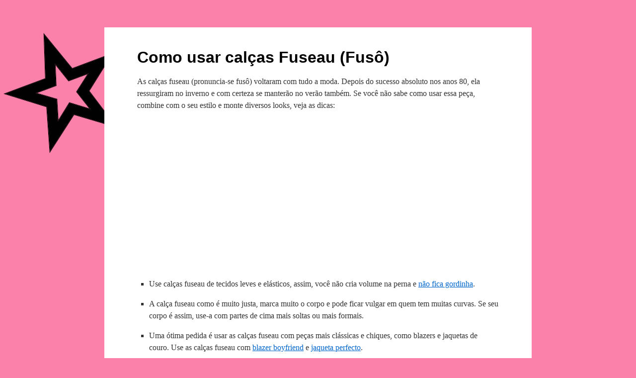

--- FILE ---
content_type: text/html
request_url: https://www.mulherzice.com.br/como-usar-calcas-fuseau-fuso.html
body_size: 7939
content:
<!DOCTYPE html>
<html lang="pt-BR">
<head>
<meta charset="UTF-8" />
<meta name=viewport content="width=device-width, initial-scale=1">
<title>Como usar calças Fuseau (Fusô) &#8211; Mulherzice</title>
<link rel="profile" href="https://gmpg.org/xfn/11" />
<link rel="stylesheet" type="text/css" media="all" href="https://www.mulherzice.com.br/wp-content/themes/mulherzice-theme/style.css" />
<link rel="pingback" href="https://www.mulherzice.com.br/xmlrpc.php" />
<link rel='dns-prefetch' href='//s.w.org' />
<link rel="alternate" type="application/rss+xml" title="Feed para Mulherzice &raquo;" href="https://www.mulherzice.com.br/feed" />
<link rel="alternate" type="application/rss+xml" title="Feed de comentários para Mulherzice &raquo;" href="https://www.mulherzice.com.br/comments/feed" />
		<script type="text/javascript">
			window._wpemojiSettings = {"baseUrl":"https:\/\/s.w.org\/images\/core\/emoji\/12.0.0-1\/72x72\/","ext":".png","svgUrl":"https:\/\/s.w.org\/images\/core\/emoji\/12.0.0-1\/svg\/","svgExt":".svg","source":{"concatemoji":"https:\/\/www.mulherzice.com.br\/wp-includes\/js\/wp-emoji-release.min.js?ver=5.3.9"}};
			!function(e,a,t){var n,r,o,i=a.createElement("canvas"),p=i.getContext&&i.getContext("2d");function s(e,t){var a=String.fromCharCode;p.clearRect(0,0,i.width,i.height),p.fillText(a.apply(this,e),0,0);e=i.toDataURL();return p.clearRect(0,0,i.width,i.height),p.fillText(a.apply(this,t),0,0),e===i.toDataURL()}function c(e){var t=a.createElement("script");t.src=e,t.defer=t.type="text/javascript",a.getElementsByTagName("head")[0].appendChild(t)}for(o=Array("flag","emoji"),t.supports={everything:!0,everythingExceptFlag:!0},r=0;r<o.length;r++)t.supports[o[r]]=function(e){if(!p||!p.fillText)return!1;switch(p.textBaseline="top",p.font="600 32px Arial",e){case"flag":return s([127987,65039,8205,9895,65039],[127987,65039,8203,9895,65039])?!1:!s([55356,56826,55356,56819],[55356,56826,8203,55356,56819])&&!s([55356,57332,56128,56423,56128,56418,56128,56421,56128,56430,56128,56423,56128,56447],[55356,57332,8203,56128,56423,8203,56128,56418,8203,56128,56421,8203,56128,56430,8203,56128,56423,8203,56128,56447]);case"emoji":return!s([55357,56424,55356,57342,8205,55358,56605,8205,55357,56424,55356,57340],[55357,56424,55356,57342,8203,55358,56605,8203,55357,56424,55356,57340])}return!1}(o[r]),t.supports.everything=t.supports.everything&&t.supports[o[r]],"flag"!==o[r]&&(t.supports.everythingExceptFlag=t.supports.everythingExceptFlag&&t.supports[o[r]]);t.supports.everythingExceptFlag=t.supports.everythingExceptFlag&&!t.supports.flag,t.DOMReady=!1,t.readyCallback=function(){t.DOMReady=!0},t.supports.everything||(n=function(){t.readyCallback()},a.addEventListener?(a.addEventListener("DOMContentLoaded",n,!1),e.addEventListener("load",n,!1)):(e.attachEvent("onload",n),a.attachEvent("onreadystatechange",function(){"complete"===a.readyState&&t.readyCallback()})),(n=t.source||{}).concatemoji?c(n.concatemoji):n.wpemoji&&n.twemoji&&(c(n.twemoji),c(n.wpemoji)))}(window,document,window._wpemojiSettings);
		</script>
		<style type="text/css">
img.wp-smiley,
img.emoji {
	display: inline !important;
	border: none !important;
	box-shadow: none !important;
	height: 1em !important;
	width: 1em !important;
	margin: 0 .07em !important;
	vertical-align: -0.1em !important;
	background: none !important;
	padding: 0 !important;
}
</style>
	<link rel='stylesheet' id='jetpack_related-posts-css'  href='https://c0.wp.com/p/jetpack/8.3.1/modules/related-posts/related-posts.css' type='text/css' media='all' />
<link rel='stylesheet' id='wp-block-library-css'  href='https://c0.wp.com/c/5.3.9/wp-includes/css/dist/block-library/style.min.css' type='text/css' media='all' />
<style id='wp-block-library-inline-css' type='text/css'>
.has-text-align-justify{text-align:justify;}
</style>
<script type='text/javascript' src='https://c0.wp.com/c/5.3.9/wp-includes/js/jquery/jquery.js'></script>
<script type='text/javascript' src='https://c0.wp.com/c/5.3.9/wp-includes/js/jquery/jquery-migrate.min.js'></script>
<script type='text/javascript'>
/* <![CDATA[ */
var related_posts_js_options = {"post_heading":"h4"};
/* ]]> */
</script>
<script type='text/javascript' src='https://c0.wp.com/p/jetpack/8.3.1/_inc/build/related-posts/related-posts.min.js'></script>
<link rel='https://api.w.org/' href='https://www.mulherzice.com.br/wp-json/' />
<link rel="canonical" href="https://www.mulherzice.com.br/como-usar-calcas-fuseau-fuso.html" />
<link rel="alternate" type="application/json+oembed" href="https://www.mulherzice.com.br/wp-json/oembed/1.0/embed?url=https%3A%2F%2Fwww.mulherzice.com.br%2Fcomo-usar-calcas-fuseau-fuso.html" />
<link rel="alternate" type="text/xml+oembed" href="https://www.mulherzice.com.br/wp-json/oembed/1.0/embed?url=https%3A%2F%2Fwww.mulherzice.com.br%2Fcomo-usar-calcas-fuseau-fuso.html&#038;format=xml" />

<link rel='dns-prefetch' href='//c0.wp.com'/>
<link rel='dns-prefetch' href='//i0.wp.com'/>
<link rel='dns-prefetch' href='//i1.wp.com'/>
<link rel='dns-prefetch' href='//i2.wp.com'/>
<link rel="shortcut icon" href="/favicon.gif" />
<meta name="author" content="Mog" />
<script async src="//pagead2.googlesyndication.com/pagead/js/adsbygoogle.js"></script>
<script>
  (adsbygoogle = window.adsbygoogle || []).push({
    google_ad_client: "ca-pub-0009608813278754",
    enable_page_level_ads: true
  });
</script>
</head>

<body class="post-template-default single single-post postid-327 single-format-standard">

<!-- Google Analytics -->
<script>
(function(i,s,o,g,r,a,m){i['GoogleAnalyticsObject']=r;i[r]=i[r]||function(){
    (i[r].q=i[r].q||[]).push(arguments)},i[r].l=1*new Date();a=s.createElement(o),
    m=s.getElementsByTagName(o)[0];a.async=1;a.src=g;m.parentNode.insertBefore(a,m)
})(window,document,'script','//www.google-analytics.com/analytics.js','ga');
ga('create','UA-280222-17','auto');
ga('send','pageview');
</script>

<div id="wrapper" class="hfeed">
    <div id="main">


		<div id="container">
			<div id="content" role="main">

			

                <div id="post-327" class="post-327 post type-post status-publish format-standard hentry category-sem-categoria tag-calca tag-roupa">
                    <h1 class="entry-title">Como usar calças Fuseau (Fusô)</h1>


                    <div class="entry-content">
                        
                        <p>As calças fuseau (pronuncia-se fusô) voltaram com tudo a moda. Depois do sucesso absoluto nos anos 80, ela ressurgiram no inverno e com certeza se manterão no verão também. Se você não sabe como usar essa peça, combine com o seu estilo e monte diversos looks, veja as dicas:</p><div class="ad-box-336"><script async    src="//pagead2.googlesyndication.com/pagead/js/adsbygoogle.js"></script>    <!-- Mulherzice Box 336x280 -->    <ins class="adsbygoogle"    style="display:inline-block;width:336px;height:280px"    data-ad-client="ca-pub-0009608813278754"    data-ad-slot="3254064761"></ins>    <script>    (adsbygoogle = window.adsbygoogle || []).push({});</script></div>
<ul>
<li>Use calças fuseau de tecidos leves e elásticos, assim, você não cria volume na perna e <a href="http://www.mulherzice.com.br/dicas-e-truques-para-parecer-mais-magra.html">não fica gordinha</a>.
</li>
<li>A calça fuseau como é muito justa, marca muito o corpo e pode ficar vulgar em quem tem muitas curvas. Se seu corpo é assim, use-a com partes de cima mais soltas ou mais formais.
</li>
<li>Uma ótima pedida é usar as calças fuseau com peças mais clássicas e chiques, como blazers e jaquetas de couro. Use as calças fuseau com <a href="http://www.mulherzice.com.br/dicas-para-usar-o-blazer-boyfriend.html">blazer boyfriend</a> e <a href="http://www.mulherzice.com.br/jaqueta-perfecto-como-usar.html">jaqueta perfecto</a>.
</li>
<li>Uma alternativa linda e elegante para o frio é usar a calça fuseau com casacões, como sobretudos e <a href="http://www.mulherzice.com.br/como-usar-trench-coat.html">trench coats</a> de lã. O look fica super quentinho e fashion. Nos pés, use botas de salto bem poderosas, como <a href="http://www.mulherzice.com.br/dicas-para-usar-ankle-boots.html">ankle boots</a> e <a href="http://www.mulherzice.com.br/open-boots-dicas-para-usar-estas-botas-tendencia-do-inverno-e-verao.html">open boots</a> de cano bem baixo.
</li>
<li>Você pode usar as calças fuseau com vestidos e blusas mais compridas, criando um look bem despojado e feminino. Nos pés, use <a href="http://www.mulherzice.com.br/sapatilha-como-usar.html">sapatilhas</a> se desejar mais conforto!
</li>
<li>Uma boa alternativa para as calças fuseau, são meias calça fuseau. Elas são lindas e perfeitas para serem usadas com shorts, vestidos e saias.
</li>
<li>Lembre-se que os sapatos mais indicados para usar com as calças fuseau devem ter o cano bem baixo e não devem ter muitas tiras e detalhes, pois é preciso que a tira da calça fuseau que fica embaixo do pé apareça!</li>
</ul>
<div class="ad-box-336"><script async    src="//pagead2.googlesyndication.com/pagead/js/adsbygoogle.js"></script>    <!-- Mulherzice Box 336x280 -->    <ins class="adsbygoogle"    style="display:inline-block;width:336px;height:280px"    data-ad-client="ca-pub-0009608813278754"    data-ad-slot="3254064761"></ins>    <script>    (adsbygoogle = window.adsbygoogle || []).push({});</script></div>
<p class="zzcopyright">© Escrito e publicado por Mog em 05/07/2010. Você pode usar o texto deste artigo, desde que faça um link para o original em: <a href="https://www.mulherzice.com.br/como-usar-calcas-fuseau-fuso.html" rel="bookmark">https://www.mulherzice.com.br/como-usar-calcas-fuseau-fuso.html</a></p>
<div class="aa-share"><iframe src="//www.facebook.com/plugins/like.php?href=https%3A%2F%2Fwww.mulherzice.com.br%2Fcomo-usar-calcas-fuseau-fuso.html&amp;width&amp;layout=button_count&amp;action=like&amp;show_faces=false&amp;share=true&amp;height=21" scrolling="no" frameborder="0" style="border:none; overflow:hidden; height:21px;" allowTransparency="true"></iframe></div>
<div id='jp-relatedposts' class='jp-relatedposts' >
	<h3 class="jp-relatedposts-headline"><em>Relacionado</em></h3>
</div></p>                    </div><!-- .entry-content -->

                    <div class="entry-meta"> </div>


                    <div id="entry-author-info">
                        <div id="author-avatar">
                                                        <img alt="" src="https://www.mulherzice.com.br/wp-content/uploads/mog.png" class="avatar avatar-60 photo" height="60" width="60">
                        </div><!-- #author-avatar -->
                        <div id="author-description">
                            <h2>Sobre a Mog</h2>
                            Este blog é feito para as mulheres modernas e que adoram novidades, e que buscam dicas para levantar sua autoestima e valorizar sua própria beleza natural. Encontre aqui muitas dicas de beleza, de moda, de saúde e de cuidados com a casa.                            <!-- #author-link REMOVED -->
                        </div><!-- #author-description -->
                    </div><!-- #entry-author-info -->

<a id="oncinha" title="Loja Coisas de Oncinha" href="https://www.coisasdeoncinha.com.br"><img src="https://www.mulherzice.com.br/img/oncinha-fg.png" border="0" alt=""></a>

<p class="zztags">Tags: <a href="https://www.mulherzice.com.br/tag/calca" rel="tag">calça</a>, <a href="https://www.mulherzice.com.br/tag/roupa" rel="tag">roupa</a></p>


                </div><!-- #post-## -->

                
			<div id="comments">


			<h3 id="comments-title">Uma resposta a <em>Como usar calças Fuseau (Fusô)</em></h3>


			<ol class="commentlist">
				<li class="comment even thread-even depth-1" id="li-comment-1413">
<div id="comment-1413">
<div class="comment-author vcard"><cite class="fn">Pâmela</cite> <span class="says">disse:</span></div>
<div class="comment-meta commentmetadata"><a href="https://www.mulherzice.com.br/como-usar-calcas-fuseau-fuso.html#comment-1413">17/03/2012 às 18:56</a></div>
<div class="comment-body"><p>Adoreeei a dica :) Irei usa-la assim !!!</p>
</div>
<div class="reply"><a rel='nofollow' class='comment-reply-link' href='https://www.mulherzice.com.br/como-usar-calcas-fuseau-fuso.html?replytocom=1413#respond' data-commentid="1413" data-postid="327" data-belowelement="comment-1413" data-respondelement="respond" aria-label='Responder para Pâmela'>Responder</a></div>
</div>
</li><!-- #comment-## -->
			</ol>



	<div id="respond" class="comment-respond">
		<h3 id="reply-title" class="comment-reply-title">Deixe uma resposta <small><a rel="nofollow" id="cancel-comment-reply-link" href="/como-usar-calcas-fuseau-fuso.html#respond" style="display:none;">Cancelar resposta</a></small></h3><form action="https://www.mulherzice.com.br/wp-comments-post.php" method="post" id="commentform" class="comment-form"><p class="comment-notes"><span id="email-notes">O seu endereço de e-mail não será publicado.</span> Campos obrigatórios são marcados com <span class="required">*</span></p><p class="comment-form-comment"><label for="comment">Comentário</label> <textarea id="comment" name="comment" cols="45" rows="8" maxlength="65525" required="required"></textarea></p><p class="comment-form-author"><label for="author">Nome <span class="required">*</span></label> <input id="author" name="author" type="text" value="" size="30" maxlength="245" required='required' /></p>
<p class="comment-form-email"><label for="email">E-mail <span class="required">*</span></label> <input id="email" name="email" type="text" value="" size="30" maxlength="100" aria-describedby="email-notes" required='required' /></p>

<p class="comment-form-cookies-consent"><input id="wp-comment-cookies-consent" name="wp-comment-cookies-consent" type="checkbox" value="yes" /> <label for="wp-comment-cookies-consent">Salvar meus dados neste navegador para a próxima vez que eu comentar.</label></p>
<p class="comment-subscription-form"><input type="checkbox" name="subscribe_comments" id="subscribe_comments" value="subscribe" style="width: auto; -moz-appearance: checkbox; -webkit-appearance: checkbox;" /> <label class="subscribe-label" id="subscribe-label" for="subscribe_comments">Notifique-me sobre novos comentários por e-mail.</label></p><p class="comment-subscription-form"><input type="checkbox" name="subscribe_blog" id="subscribe_blog" value="subscribe" style="width: auto; -moz-appearance: checkbox; -webkit-appearance: checkbox;" /> <label class="subscribe-label" id="subscribe-blog-label" for="subscribe_blog">Notifique-me sobre novas publicações por e-mail.</label></p><p class="form-submit"><input name="submit" type="submit" id="submit" class="submit" value="Publicar comentário" /> <input type='hidden' name='comment_post_ID' value='327' id='comment_post_ID' />
<input type='hidden' name='comment_parent' id='comment_parent' value='0' />
</p><p style="display: none;"><input type="hidden" id="akismet_comment_nonce" name="akismet_comment_nonce" value="169ae6b0a7" /></p><p style="display: none;"><input type="hidden" id="ak_js" name="ak_js" value="198"/></p></form>	</div><!-- #respond -->
	<p class="akismet_comment_form_privacy_notice">Esse site utiliza o Akismet para reduzir spam. <a href="https://akismet.com/privacy/" target="_blank">Aprenda como seus dados de comentários são processados</a>.</p>
</div><!-- #comments -->


			</div><!-- #content -->
		</div><!-- #container -->


    </div><!-- #main -->

    <div id="footer" role="contentinfo">
        <div id="colophon">



			<div id="footer-widget-area" role="complementary">

				<div id="first" class="widget-area">
					<ul class="xoxo">
						<li id="tag_cloud-2" class="widget-container widget_tag_cloud"><h3 class="widget-title">Assuntos</h3><div class="tagcloud"><a href="https://www.mulherzice.com.br/tag/acessorios" class="tag-cloud-link tag-link-39 tag-link-position-1" style="font-size: 17.578947368421pt;" aria-label="acessórios (42 itens)">acessórios</a>
<a href="https://www.mulherzice.com.br/tag/alimentacao" class="tag-cloud-link tag-link-31 tag-link-position-2" style="font-size: 13.035087719298pt;" aria-label="alimentação (17 itens)">alimentação</a>
<a href="https://www.mulherzice.com.br/tag/barriga" class="tag-cloud-link tag-link-9 tag-link-position-3" style="font-size: 13.280701754386pt;" aria-label="barriga (18 itens)">barriga</a>
<a href="https://www.mulherzice.com.br/tag/beleza" class="tag-cloud-link tag-link-234 tag-link-position-4" style="font-size: 10.824561403509pt;" aria-label="beleza (11 itens)">beleza</a>
<a href="https://www.mulherzice.com.br/tag/bolsa" class="tag-cloud-link tag-link-40 tag-link-position-5" style="font-size: 11.684210526316pt;" aria-label="bolsa (13 itens)">bolsa</a>
<a href="https://www.mulherzice.com.br/tag/bota" class="tag-cloud-link tag-link-41 tag-link-position-6" style="font-size: 15.122807017544pt;" aria-label="bota (26 itens)">bota</a>
<a href="https://www.mulherzice.com.br/tag/cabelo" class="tag-cloud-link tag-link-54 tag-link-position-7" style="font-size: 17.210526315789pt;" aria-label="cabelo (39 itens)">cabelo</a>
<a href="https://www.mulherzice.com.br/tag/calca" class="tag-cloud-link tag-link-64 tag-link-position-8" style="font-size: 14.508771929825pt;" aria-label="calça (23 itens)">calça</a>
<a href="https://www.mulherzice.com.br/tag/calcado" class="tag-cloud-link tag-link-25 tag-link-position-9" style="font-size: 18.684210526316pt;" aria-label="calçado (51 itens)">calçado</a>
<a href="https://www.mulherzice.com.br/tag/casa" class="tag-cloud-link tag-link-249 tag-link-position-10" style="font-size: 8.6140350877193pt;" aria-label="casa (7 itens)">casa</a>
<a href="https://www.mulherzice.com.br/tag/casamento" class="tag-cloud-link tag-link-99 tag-link-position-11" style="font-size: 9.8421052631579pt;" aria-label="casamento (9 itens)">casamento</a>
<a href="https://www.mulherzice.com.br/tag/caseiro" class="tag-cloud-link tag-link-59 tag-link-position-12" style="font-size: 12.298245614035pt;" aria-label="caseiro (15 itens)">caseiro</a>
<a href="https://www.mulherzice.com.br/tag/cores" class="tag-cloud-link tag-link-57 tag-link-position-13" style="font-size: 12.052631578947pt;" aria-label="cores (14 itens)">cores</a>
<a href="https://www.mulherzice.com.br/tag/couro" class="tag-cloud-link tag-link-235 tag-link-position-14" style="font-size: 9.8421052631579pt;" aria-label="couro (9 itens)">couro</a>
<a href="https://www.mulherzice.com.br/tag/depilacao" class="tag-cloud-link tag-link-83 tag-link-position-15" style="font-size: 8pt;" aria-label="depilação (6 itens)">depilação</a>
<a href="https://www.mulherzice.com.br/tag/dicas" class="tag-cloud-link tag-link-250 tag-link-position-16" style="font-size: 10.333333333333pt;" aria-label="dicas (10 itens)">dicas</a>
<a href="https://www.mulherzice.com.br/tag/dieta" class="tag-cloud-link tag-link-11 tag-link-position-17" style="font-size: 10.333333333333pt;" aria-label="dieta (10 itens)">dieta</a>
<a href="https://www.mulherzice.com.br/tag/emagrecer" class="tag-cloud-link tag-link-8 tag-link-position-18" style="font-size: 15.491228070175pt;" aria-label="emagrecer (28 itens)">emagrecer</a>
<a href="https://www.mulherzice.com.br/tag/esmalte" class="tag-cloud-link tag-link-161 tag-link-position-19" style="font-size: 10.824561403509pt;" aria-label="esmalte (11 itens)">esmalte</a>
<a href="https://www.mulherzice.com.br/tag/festa" class="tag-cloud-link tag-link-98 tag-link-position-20" style="font-size: 11.684210526316pt;" aria-label="festa (13 itens)">festa</a>
<a href="https://www.mulherzice.com.br/tag/formatura" class="tag-cloud-link tag-link-100 tag-link-position-21" style="font-size: 8pt;" aria-label="formatura (6 itens)">formatura</a>
<a href="https://www.mulherzice.com.br/tag/inverno" class="tag-cloud-link tag-link-49 tag-link-position-22" style="font-size: 17.578947368421pt;" aria-label="inverno (42 itens)">inverno</a>
<a href="https://www.mulherzice.com.br/tag/jaqueta" class="tag-cloud-link tag-link-94 tag-link-position-23" style="font-size: 9.2280701754386pt;" aria-label="jaqueta (8 itens)">jaqueta</a>
<a href="https://www.mulherzice.com.br/tag/jeans" class="tag-cloud-link tag-link-66 tag-link-position-24" style="font-size: 9.2280701754386pt;" aria-label="jeans (8 itens)">jeans</a>
<a href="https://www.mulherzice.com.br/tag/limpeza" class="tag-cloud-link tag-link-26 tag-link-position-25" style="font-size: 14.508771929825pt;" aria-label="limpeza (23 itens)">limpeza</a>
<a href="https://www.mulherzice.com.br/tag/manchas" class="tag-cloud-link tag-link-181 tag-link-position-26" style="font-size: 12.052631578947pt;" aria-label="manchas (14 itens)">manchas</a>
<a href="https://www.mulherzice.com.br/tag/maquiagem" class="tag-cloud-link tag-link-102 tag-link-position-27" style="font-size: 11.684210526316pt;" aria-label="maquiagem (13 itens)">maquiagem</a>
<a href="https://www.mulherzice.com.br/tag/meia" class="tag-cloud-link tag-link-104 tag-link-position-28" style="font-size: 9.2280701754386pt;" aria-label="meia (8 itens)">meia</a>
<a href="https://www.mulherzice.com.br/tag/moda" class="tag-cloud-link tag-link-43 tag-link-position-29" style="font-size: 22pt;" aria-label="moda (96 itens)">moda</a>
<a href="https://www.mulherzice.com.br/tag/moda-inverno-2011" class="tag-cloud-link tag-link-183 tag-link-position-30" style="font-size: 14.263157894737pt;" aria-label="Moda Inverno 2011 (22 itens)">Moda Inverno 2011</a>
<a href="https://www.mulherzice.com.br/tag/moda-verao-2011" class="tag-cloud-link tag-link-119 tag-link-position-31" style="font-size: 13.280701754386pt;" aria-label="Moda Verão 2011 (18 itens)">Moda Verão 2011</a>
<a href="https://www.mulherzice.com.br/tag/moda-verao-2012" class="tag-cloud-link tag-link-216 tag-link-position-32" style="font-size: 12.052631578947pt;" aria-label="Moda Verão 2012 (14 itens)">Moda Verão 2012</a>
<a href="https://www.mulherzice.com.br/tag/pele" class="tag-cloud-link tag-link-124 tag-link-position-33" style="font-size: 10.333333333333pt;" aria-label="pele (10 itens)">pele</a>
<a href="https://www.mulherzice.com.br/tag/praia" class="tag-cloud-link tag-link-52 tag-link-position-34" style="font-size: 8.6140350877193pt;" aria-label="praia (7 itens)">praia</a>
<a href="https://www.mulherzice.com.br/tag/pelos" class="tag-cloud-link tag-link-82 tag-link-position-35" style="font-size: 8.6140350877193pt;" aria-label="pêlos (7 itens)">pêlos</a>
<a href="https://www.mulherzice.com.br/tag/receita" class="tag-cloud-link tag-link-84 tag-link-position-36" style="font-size: 10.333333333333pt;" aria-label="receita (10 itens)">receita</a>
<a href="https://www.mulherzice.com.br/tag/rosto" class="tag-cloud-link tag-link-29 tag-link-position-37" style="font-size: 11.684210526316pt;" aria-label="rosto (13 itens)">rosto</a>
<a href="https://www.mulherzice.com.br/tag/roupa" class="tag-cloud-link tag-link-35 tag-link-position-38" style="font-size: 21.877192982456pt;" aria-label="roupa (94 itens)">roupa</a>
<a href="https://www.mulherzice.com.br/tag/saia" class="tag-cloud-link tag-link-130 tag-link-position-39" style="font-size: 13.280701754386pt;" aria-label="saia (18 itens)">saia</a>
<a href="https://www.mulherzice.com.br/tag/sandalia" class="tag-cloud-link tag-link-5 tag-link-position-40" style="font-size: 8pt;" aria-label="sandália (6 itens)">sandália</a>
<a href="https://www.mulherzice.com.br/tag/sapato" class="tag-cloud-link tag-link-132 tag-link-position-41" style="font-size: 13.035087719298pt;" aria-label="sapato (17 itens)">sapato</a>
<a href="https://www.mulherzice.com.br/tag/saude" class="tag-cloud-link tag-link-30 tag-link-position-42" style="font-size: 14.754385964912pt;" aria-label="saúde (24 itens)">saúde</a>
<a href="https://www.mulherzice.com.br/tag/unhas" class="tag-cloud-link tag-link-140 tag-link-position-43" style="font-size: 12.298245614035pt;" aria-label="unhas (15 itens)">unhas</a>
<a href="https://www.mulherzice.com.br/tag/verao" class="tag-cloud-link tag-link-6 tag-link-position-44" style="font-size: 17.824561403509pt;" aria-label="verão (44 itens)">verão</a>
<a href="https://www.mulherzice.com.br/tag/vestido" class="tag-cloud-link tag-link-144 tag-link-position-45" style="font-size: 12.052631578947pt;" aria-label="vestido (14 itens)">vestido</a></div>
</li>					</ul>
				</div><!-- #first .widget-area -->




			</div><!-- #footer-widget-area -->
        </div><!-- #colophon -->
    </div><!-- #footer -->

</div><!-- #wrapper -->

<script type='text/javascript' src='https://c0.wp.com/p/jetpack/8.3.1/_inc/build/photon/photon.min.js'></script>
<script type='text/javascript' src='https://c0.wp.com/c/5.3.9/wp-includes/js/wp-embed.min.js'></script>
<script async="async" type='text/javascript' src='https://www.mulherzice.com.br/wp-content/plugins/akismet/_inc/form.js?ver=4.1.3'></script>
<script>window.addComment=function(u){var v,y,p,f=u.document,I={commentReplyClass:"comment-reply-link",cancelReplyId:"cancel-comment-reply-link",commentFormId:"commentform",temporaryFormId:"wp-temp-form-div",parentIdFieldId:"comment_parent",postIdFieldId:"comment_post_ID"},e=u.MutationObserver||u.WebKitMutationObserver||u.MozMutationObserver,i="querySelector"in f&&"addEventListener"in u,n=!!f.documentElement.dataset;function t(){r(),e&&new e(d).observe(f.body,{childList:!0,subtree:!0})}function r(e){if(i&&(v=h(I.cancelReplyId),y=h(I.commentFormId),v)){v.addEventListener("touchstart",a),v.addEventListener("click",a);var t=function(e){if((e.metaKey||e.ctrlKey)&&13===e.keyCode)return y.removeEventListener("keydown",t),e.preventDefault(),y.submit.click(),!1};y&&y.addEventListener("keydown",t);for(var n,r=function(e){var t=I.commentReplyClass;e&&e.childNodes||(e=f);t=f.getElementsByClassName?e.getElementsByClassName(t):e.querySelectorAll("."+t);return t}(e),d=0,o=r.length;d<o;d++)(n=r[d]).addEventListener("touchstart",l),n.addEventListener("click",l)}}function a(e){var t=h(I.temporaryFormId);t&&p&&(h(I.parentIdFieldId).value="0",t.parentNode.replaceChild(p,t),this.style.display="none",e.preventDefault())}function l(e){var t=this,n=o(t,"belowelement"),r=o(t,"commentid"),d=o(t,"respondelement"),t=o(t,"postid");n&&r&&d&&t&&!1===u.addComment.moveForm(n,r,d,t)&&e.preventDefault()}function d(e){for(var t=e.length;t--;)if(e[t].addedNodes.length)return void r()}function o(e,t){return n?e.dataset[t]:e.getAttribute("data-"+t)}function h(e){return f.getElementById(e)}return i&&"loading"!==f.readyState?t():i&&u.addEventListener("DOMContentLoaded",t,!1),{init:r,moveForm:function(e,t,n,r){var d=h(e);p=h(n);var o,i,a,l,m=h(I.parentIdFieldId),c=h(I.postIdFieldId);if(d&&p&&m){l=p,e=I.temporaryFormId,(n=h(e))||((n=f.createElement("div")).id=e,n.style.display="none",l.parentNode.insertBefore(n,l)),r&&c&&(c.value=r),m.value=t,v.style.display="",d.parentNode.insertBefore(p,d.nextSibling),v.onclick=function(){return!1};try{for(var s=0;s<y.elements.length;s++)if(o=y.elements[s],i=!1,"getComputedStyle"in u?a=u.getComputedStyle(o):f.documentElement.currentStyle&&(a=o.currentStyle),(o.offsetWidth<=0&&o.offsetHeight<=0||"hidden"===a.visibility)&&(i=!0),"hidden"!==o.type&&!o.disabled&&!i){o.focus();break}}catch(e){}return!1}}}}(window);</script></body>
</html>

<!-- Dynamic page generated in 0.354 seconds. -->
<!-- Cached page generated by WP-Super-Cache on 2021-11-06 01:25:57 -->

<!-- Compression = gzip -->

--- FILE ---
content_type: text/html; charset=UTF-8
request_url: https://www.mulherzice.com.br/como-usar-calcas-fuseau-fuso.html?relatedposts=1
body_size: 3701
content:
<!DOCTYPE html>
<html lang="pt-BR">
<head>
<meta charset="UTF-8" />
<meta name=viewport content="width=device-width, initial-scale=1">
<title>Página não encontrada &#8211; Mulherzice</title>
<link rel="profile" href="https://gmpg.org/xfn/11" />
<link rel="stylesheet" type="text/css" media="all" href="https://www.mulherzice.com.br/wp-content/themes/mulherzice-theme/style.css" />
<link rel="pingback" href="https://www.mulherzice.com.br/xmlrpc.php" />
<link rel='dns-prefetch' href='//s.w.org' />
<link rel="alternate" type="application/rss+xml" title="Feed para Mulherzice &raquo;" href="https://www.mulherzice.com.br/feed" />
<link rel="alternate" type="application/rss+xml" title="Feed de comentários para Mulherzice &raquo;" href="https://www.mulherzice.com.br/comments/feed" />
		<script type="text/javascript">
			window._wpemojiSettings = {"baseUrl":"https:\/\/s.w.org\/images\/core\/emoji\/12.0.0-1\/72x72\/","ext":".png","svgUrl":"https:\/\/s.w.org\/images\/core\/emoji\/12.0.0-1\/svg\/","svgExt":".svg","source":{"concatemoji":"https:\/\/www.mulherzice.com.br\/wp-includes\/js\/wp-emoji-release.min.js?ver=5.3.20"}};
			!function(e,a,t){var n,r,o,i=a.createElement("canvas"),p=i.getContext&&i.getContext("2d");function s(e,t){var a=String.fromCharCode;p.clearRect(0,0,i.width,i.height),p.fillText(a.apply(this,e),0,0);e=i.toDataURL();return p.clearRect(0,0,i.width,i.height),p.fillText(a.apply(this,t),0,0),e===i.toDataURL()}function c(e){var t=a.createElement("script");t.src=e,t.defer=t.type="text/javascript",a.getElementsByTagName("head")[0].appendChild(t)}for(o=Array("flag","emoji"),t.supports={everything:!0,everythingExceptFlag:!0},r=0;r<o.length;r++)t.supports[o[r]]=function(e){if(!p||!p.fillText)return!1;switch(p.textBaseline="top",p.font="600 32px Arial",e){case"flag":return s([127987,65039,8205,9895,65039],[127987,65039,8203,9895,65039])?!1:!s([55356,56826,55356,56819],[55356,56826,8203,55356,56819])&&!s([55356,57332,56128,56423,56128,56418,56128,56421,56128,56430,56128,56423,56128,56447],[55356,57332,8203,56128,56423,8203,56128,56418,8203,56128,56421,8203,56128,56430,8203,56128,56423,8203,56128,56447]);case"emoji":return!s([55357,56424,55356,57342,8205,55358,56605,8205,55357,56424,55356,57340],[55357,56424,55356,57342,8203,55358,56605,8203,55357,56424,55356,57340])}return!1}(o[r]),t.supports.everything=t.supports.everything&&t.supports[o[r]],"flag"!==o[r]&&(t.supports.everythingExceptFlag=t.supports.everythingExceptFlag&&t.supports[o[r]]);t.supports.everythingExceptFlag=t.supports.everythingExceptFlag&&!t.supports.flag,t.DOMReady=!1,t.readyCallback=function(){t.DOMReady=!0},t.supports.everything||(n=function(){t.readyCallback()},a.addEventListener?(a.addEventListener("DOMContentLoaded",n,!1),e.addEventListener("load",n,!1)):(e.attachEvent("onload",n),a.attachEvent("onreadystatechange",function(){"complete"===a.readyState&&t.readyCallback()})),(n=t.source||{}).concatemoji?c(n.concatemoji):n.wpemoji&&n.twemoji&&(c(n.twemoji),c(n.wpemoji)))}(window,document,window._wpemojiSettings);
		</script>
		<style type="text/css">
img.wp-smiley,
img.emoji {
	display: inline !important;
	border: none !important;
	box-shadow: none !important;
	height: 1em !important;
	width: 1em !important;
	margin: 0 .07em !important;
	vertical-align: -0.1em !important;
	background: none !important;
	padding: 0 !important;
}
</style>
	<link rel='stylesheet' id='wp-block-library-css'  href='https://c0.wp.com/c/5.3.20/wp-includes/css/dist/block-library/style.min.css' type='text/css' media='all' />
<style id='wp-block-library-inline-css' type='text/css'>
.has-text-align-justify{text-align:justify;}
</style>
<link rel='https://api.w.org/' href='https://www.mulherzice.com.br/wp-json/' />

<link rel='dns-prefetch' href='//c0.wp.com'/>
<link rel='dns-prefetch' href='//i0.wp.com'/>
<link rel='dns-prefetch' href='//i1.wp.com'/>
<link rel='dns-prefetch' href='//i2.wp.com'/>
<link rel="shortcut icon" href="/favicon.gif" />
<meta name="author" content="Mog" />
<script async src="//pagead2.googlesyndication.com/pagead/js/adsbygoogle.js"></script>
<script>
  (adsbygoogle = window.adsbygoogle || []).push({
    google_ad_client: "ca-pub-0009608813278754",
    enable_page_level_ads: true
  });
</script>
</head>

<body class="error404">

<!-- Google Analytics -->
<script>
(function(i,s,o,g,r,a,m){i['GoogleAnalyticsObject']=r;i[r]=i[r]||function(){
    (i[r].q=i[r].q||[]).push(arguments)},i[r].l=1*new Date();a=s.createElement(o),
    m=s.getElementsByTagName(o)[0];a.async=1;a.src=g;m.parentNode.insertBefore(a,m)
})(window,document,'script','//www.google-analytics.com/analytics.js','ga');
ga('create','UA-280222-17','auto');
ga('send','pageview');
</script>

<div id="wrapper" class="hfeed">
    <div id="main">


	<div id="container">
		<div id="content" role="main">

			<div id="post-0" class="post error404 not-found">
				<h1 class="entry-title">Não encontrado</h1>
				<div class="entry-content">
					<p>A página solicitada não foi encontrada. Talvez a busca ajude.</p>
					<form role="search" method="get" id="searchform" class="searchform" action="https://www.mulherzice.com.br/">
				<div>
					<label class="screen-reader-text" for="s">Pesquisar por:</label>
					<input type="text" value="" name="s" id="s" />
					<input type="submit" id="searchsubmit" value="Pesquisar" />
				</div>
			</form>				</div><!-- .entry-content -->
			</div><!-- #post-0 -->

		</div><!-- #content -->
	</div><!-- #container -->
	<script type="text/javascript">
		// focus on search field after it has loaded
		document.getElementById('s') && document.getElementById('s').focus();
	</script>


    </div><!-- #main -->

    <div id="footer" role="contentinfo">
        <div id="colophon">



			<div id="footer-widget-area" role="complementary">

				<div id="first" class="widget-area">
					<ul class="xoxo">
						<li id="tag_cloud-2" class="widget-container widget_tag_cloud"><h3 class="widget-title">Assuntos</h3><div class="tagcloud"><a href="https://www.mulherzice.com.br/tag/acessorios" class="tag-cloud-link tag-link-39 tag-link-position-1" style="font-size: 17.578947368421pt;" aria-label="acessórios (42 itens)">acessórios</a>
<a href="https://www.mulherzice.com.br/tag/alimentacao" class="tag-cloud-link tag-link-31 tag-link-position-2" style="font-size: 13.035087719298pt;" aria-label="alimentação (17 itens)">alimentação</a>
<a href="https://www.mulherzice.com.br/tag/barriga" class="tag-cloud-link tag-link-9 tag-link-position-3" style="font-size: 13.280701754386pt;" aria-label="barriga (18 itens)">barriga</a>
<a href="https://www.mulherzice.com.br/tag/beleza" class="tag-cloud-link tag-link-234 tag-link-position-4" style="font-size: 10.824561403509pt;" aria-label="beleza (11 itens)">beleza</a>
<a href="https://www.mulherzice.com.br/tag/bolsa" class="tag-cloud-link tag-link-40 tag-link-position-5" style="font-size: 11.684210526316pt;" aria-label="bolsa (13 itens)">bolsa</a>
<a href="https://www.mulherzice.com.br/tag/bota" class="tag-cloud-link tag-link-41 tag-link-position-6" style="font-size: 15.122807017544pt;" aria-label="bota (26 itens)">bota</a>
<a href="https://www.mulherzice.com.br/tag/cabelo" class="tag-cloud-link tag-link-54 tag-link-position-7" style="font-size: 17.210526315789pt;" aria-label="cabelo (39 itens)">cabelo</a>
<a href="https://www.mulherzice.com.br/tag/calca" class="tag-cloud-link tag-link-64 tag-link-position-8" style="font-size: 14.508771929825pt;" aria-label="calça (23 itens)">calça</a>
<a href="https://www.mulherzice.com.br/tag/calcado" class="tag-cloud-link tag-link-25 tag-link-position-9" style="font-size: 18.684210526316pt;" aria-label="calçado (51 itens)">calçado</a>
<a href="https://www.mulherzice.com.br/tag/casa" class="tag-cloud-link tag-link-249 tag-link-position-10" style="font-size: 8.6140350877193pt;" aria-label="casa (7 itens)">casa</a>
<a href="https://www.mulherzice.com.br/tag/casamento" class="tag-cloud-link tag-link-99 tag-link-position-11" style="font-size: 9.8421052631579pt;" aria-label="casamento (9 itens)">casamento</a>
<a href="https://www.mulherzice.com.br/tag/caseiro" class="tag-cloud-link tag-link-59 tag-link-position-12" style="font-size: 12.298245614035pt;" aria-label="caseiro (15 itens)">caseiro</a>
<a href="https://www.mulherzice.com.br/tag/cores" class="tag-cloud-link tag-link-57 tag-link-position-13" style="font-size: 12.052631578947pt;" aria-label="cores (14 itens)">cores</a>
<a href="https://www.mulherzice.com.br/tag/couro" class="tag-cloud-link tag-link-235 tag-link-position-14" style="font-size: 9.8421052631579pt;" aria-label="couro (9 itens)">couro</a>
<a href="https://www.mulherzice.com.br/tag/depilacao" class="tag-cloud-link tag-link-83 tag-link-position-15" style="font-size: 8pt;" aria-label="depilação (6 itens)">depilação</a>
<a href="https://www.mulherzice.com.br/tag/dicas" class="tag-cloud-link tag-link-250 tag-link-position-16" style="font-size: 10.333333333333pt;" aria-label="dicas (10 itens)">dicas</a>
<a href="https://www.mulherzice.com.br/tag/dieta" class="tag-cloud-link tag-link-11 tag-link-position-17" style="font-size: 10.333333333333pt;" aria-label="dieta (10 itens)">dieta</a>
<a href="https://www.mulherzice.com.br/tag/emagrecer" class="tag-cloud-link tag-link-8 tag-link-position-18" style="font-size: 15.491228070175pt;" aria-label="emagrecer (28 itens)">emagrecer</a>
<a href="https://www.mulherzice.com.br/tag/esmalte" class="tag-cloud-link tag-link-161 tag-link-position-19" style="font-size: 10.824561403509pt;" aria-label="esmalte (11 itens)">esmalte</a>
<a href="https://www.mulherzice.com.br/tag/festa" class="tag-cloud-link tag-link-98 tag-link-position-20" style="font-size: 11.684210526316pt;" aria-label="festa (13 itens)">festa</a>
<a href="https://www.mulherzice.com.br/tag/formatura" class="tag-cloud-link tag-link-100 tag-link-position-21" style="font-size: 8pt;" aria-label="formatura (6 itens)">formatura</a>
<a href="https://www.mulherzice.com.br/tag/inverno" class="tag-cloud-link tag-link-49 tag-link-position-22" style="font-size: 17.578947368421pt;" aria-label="inverno (42 itens)">inverno</a>
<a href="https://www.mulherzice.com.br/tag/jaqueta" class="tag-cloud-link tag-link-94 tag-link-position-23" style="font-size: 9.2280701754386pt;" aria-label="jaqueta (8 itens)">jaqueta</a>
<a href="https://www.mulherzice.com.br/tag/jeans" class="tag-cloud-link tag-link-66 tag-link-position-24" style="font-size: 9.2280701754386pt;" aria-label="jeans (8 itens)">jeans</a>
<a href="https://www.mulherzice.com.br/tag/limpeza" class="tag-cloud-link tag-link-26 tag-link-position-25" style="font-size: 14.508771929825pt;" aria-label="limpeza (23 itens)">limpeza</a>
<a href="https://www.mulherzice.com.br/tag/manchas" class="tag-cloud-link tag-link-181 tag-link-position-26" style="font-size: 12.052631578947pt;" aria-label="manchas (14 itens)">manchas</a>
<a href="https://www.mulherzice.com.br/tag/maquiagem" class="tag-cloud-link tag-link-102 tag-link-position-27" style="font-size: 11.684210526316pt;" aria-label="maquiagem (13 itens)">maquiagem</a>
<a href="https://www.mulherzice.com.br/tag/meia" class="tag-cloud-link tag-link-104 tag-link-position-28" style="font-size: 9.2280701754386pt;" aria-label="meia (8 itens)">meia</a>
<a href="https://www.mulherzice.com.br/tag/moda" class="tag-cloud-link tag-link-43 tag-link-position-29" style="font-size: 22pt;" aria-label="moda (96 itens)">moda</a>
<a href="https://www.mulherzice.com.br/tag/moda-inverno-2011" class="tag-cloud-link tag-link-183 tag-link-position-30" style="font-size: 14.263157894737pt;" aria-label="Moda Inverno 2011 (22 itens)">Moda Inverno 2011</a>
<a href="https://www.mulherzice.com.br/tag/moda-verao-2011" class="tag-cloud-link tag-link-119 tag-link-position-31" style="font-size: 13.280701754386pt;" aria-label="Moda Verão 2011 (18 itens)">Moda Verão 2011</a>
<a href="https://www.mulherzice.com.br/tag/moda-verao-2012" class="tag-cloud-link tag-link-216 tag-link-position-32" style="font-size: 12.052631578947pt;" aria-label="Moda Verão 2012 (14 itens)">Moda Verão 2012</a>
<a href="https://www.mulherzice.com.br/tag/pele" class="tag-cloud-link tag-link-124 tag-link-position-33" style="font-size: 10.333333333333pt;" aria-label="pele (10 itens)">pele</a>
<a href="https://www.mulherzice.com.br/tag/praia" class="tag-cloud-link tag-link-52 tag-link-position-34" style="font-size: 8.6140350877193pt;" aria-label="praia (7 itens)">praia</a>
<a href="https://www.mulherzice.com.br/tag/pelos" class="tag-cloud-link tag-link-82 tag-link-position-35" style="font-size: 8.6140350877193pt;" aria-label="pêlos (7 itens)">pêlos</a>
<a href="https://www.mulherzice.com.br/tag/receita" class="tag-cloud-link tag-link-84 tag-link-position-36" style="font-size: 10.333333333333pt;" aria-label="receita (10 itens)">receita</a>
<a href="https://www.mulherzice.com.br/tag/rosto" class="tag-cloud-link tag-link-29 tag-link-position-37" style="font-size: 11.684210526316pt;" aria-label="rosto (13 itens)">rosto</a>
<a href="https://www.mulherzice.com.br/tag/roupa" class="tag-cloud-link tag-link-35 tag-link-position-38" style="font-size: 21.877192982456pt;" aria-label="roupa (94 itens)">roupa</a>
<a href="https://www.mulherzice.com.br/tag/saia" class="tag-cloud-link tag-link-130 tag-link-position-39" style="font-size: 13.280701754386pt;" aria-label="saia (18 itens)">saia</a>
<a href="https://www.mulherzice.com.br/tag/sandalia" class="tag-cloud-link tag-link-5 tag-link-position-40" style="font-size: 8pt;" aria-label="sandália (6 itens)">sandália</a>
<a href="https://www.mulherzice.com.br/tag/sapato" class="tag-cloud-link tag-link-132 tag-link-position-41" style="font-size: 13.035087719298pt;" aria-label="sapato (17 itens)">sapato</a>
<a href="https://www.mulherzice.com.br/tag/saude" class="tag-cloud-link tag-link-30 tag-link-position-42" style="font-size: 14.754385964912pt;" aria-label="saúde (24 itens)">saúde</a>
<a href="https://www.mulherzice.com.br/tag/unhas" class="tag-cloud-link tag-link-140 tag-link-position-43" style="font-size: 12.298245614035pt;" aria-label="unhas (15 itens)">unhas</a>
<a href="https://www.mulherzice.com.br/tag/verao" class="tag-cloud-link tag-link-6 tag-link-position-44" style="font-size: 17.824561403509pt;" aria-label="verão (44 itens)">verão</a>
<a href="https://www.mulherzice.com.br/tag/vestido" class="tag-cloud-link tag-link-144 tag-link-position-45" style="font-size: 12.052631578947pt;" aria-label="vestido (14 itens)">vestido</a></div>
</li>					</ul>
				</div><!-- #first .widget-area -->




			</div><!-- #footer-widget-area -->
        </div><!-- #colophon -->
    </div><!-- #footer -->

</div><!-- #wrapper -->

<script type='text/javascript' src='https://c0.wp.com/p/jetpack/8.3.3/_inc/build/photon/photon.min.js'></script>
<script type='text/javascript' src='https://c0.wp.com/c/5.3.20/wp-includes/js/wp-embed.min.js'></script>
</body>
</html>


--- FILE ---
content_type: text/html; charset=utf-8
request_url: https://www.google.com/recaptcha/api2/aframe
body_size: 266
content:
<!DOCTYPE HTML><html><head><meta http-equiv="content-type" content="text/html; charset=UTF-8"></head><body><script nonce="IfnUrhUscqaXc3oUVRFztw">/** Anti-fraud and anti-abuse applications only. See google.com/recaptcha */ try{var clients={'sodar':'https://pagead2.googlesyndication.com/pagead/sodar?'};window.addEventListener("message",function(a){try{if(a.source===window.parent){var b=JSON.parse(a.data);var c=clients[b['id']];if(c){var d=document.createElement('img');d.src=c+b['params']+'&rc='+(localStorage.getItem("rc::a")?sessionStorage.getItem("rc::b"):"");window.document.body.appendChild(d);sessionStorage.setItem("rc::e",parseInt(sessionStorage.getItem("rc::e")||0)+1);localStorage.setItem("rc::h",'1769020121499');}}}catch(b){}});window.parent.postMessage("_grecaptcha_ready", "*");}catch(b){}</script></body></html>

--- FILE ---
content_type: text/css
request_url: https://www.mulherzice.com.br/wp-content/themes/mulherzice-theme/style.css
body_size: 4914
content:
/**
 * Theme Name:       ZZ
 * Version:          0.2.0
 * Description:      Twent Ten child, for Mog
 * Author:           Aurelio, 2011-12-05
 * Template:         twentyten
 * GitLab Theme URI: https://gitlab.com/aureliojargas/mulherzice-theme
 */

/* ----------------------- BEGIN @import url("../twentyten/style.css"); */
html, body, div, span, applet, object, iframe,
h1, h2, h3, h4, h5, h6, p, blockquote, pre,
a, abbr, acronym, address, big, cite, code,
del, dfn, em, font, img, ins, kbd, q, s, samp,
small, strike, strong, sub, sup, tt, var,
b, u, i, center,
dl, dt, dd, ol, ul, li,
fieldset, form, label, legend,
table, caption, tbody, tfoot, thead, tr, th, td{background:transparent;border:0;margin:0;padding:0;vertical-align:baseline;}
body{line-height:1;}
h1, h2, h3, h4, h5, h6{clear:both;font-weight:normal;}
ol, ul{list-style:none;}
blockquote{quotes:none;}
blockquote:before, blockquote:after{content:'';content:none;}
del{text-decoration:line-through;}
table{border-collapse:collapse;border-spacing:0;}
a img{border:none;}
#container{float:left;margin:0 -240px 0 0;width:100%;}
#content{margin:0 280px 0 20px;}
#primary,
#secondary{float:right;overflow:hidden;width:220px;}
#secondary{clear:right;}
#footer{clear:both;width:100%;}
.one-column #content{margin:0 auto;width:640px;}
body,
input,
textarea,
.page-title span,
.pingback a.url{font-family:Georgia, "Bitstream Charter", serif;}
h3#comments-title,
h3#reply-title,
#cancel-comment-reply-link,
.form-allowed-tags,
#site-info,
#site-title,
.comment-meta,
.comment-body tr th,
.comment-body thead th,
.entry-content label,
.entry-content tr th,
.entry-content thead th,
.entry-meta,
.entry-title,
.entry-utility,
#respond label,
.navigation,
.page-title,
.pingback p,
.reply,
.widget-title,
.wp-caption-text{font-family:"Helvetica Neue", Arial, Helvetica, "Nimbus Sans L", sans-serif;}
input[type=submit]{font-family:"Helvetica Neue", Arial, Helvetica, "Nimbus Sans L", sans-serif;}
pre{font-family:"Courier 10 Pitch", Courier, monospace;}
code{font-family:Monaco, Consolas, "Andale Mono", "DejaVu Sans Mono", monospace;}
#colophon,
#branding,
#main,
#wrapper{margin:0 auto;XXXwidth:940px;}
#wrapper{background:#fff;margin-top:20px;padding:0 20px;}
#footer-widget-area{overflow:hidden;}
#footer-widget-area .widget-area{float:left;margin-right:20px;width:220px;}
#footer-widget-area #fourth{margin-right:0;}
#site-info{float:left;font-size:14px;font-weight:bold;width:700px;}
#site-generator{float:right;width:220px;}
body{background:#f1f1f1;}
body,
input,
textarea{color:#666;font-size:12px;line-height:18px;}
hr{background-color:#e7e7e7;border:0;clear:both;height:1px;margin-bottom:18px;}
p{margin-bottom:18px;}
ul{list-style:square;margin:0 0 18px 1.5em;}
ol{list-style:decimal;margin:0 0 18px 1.5em;}
ol ol{list-style:upper-alpha;}
ol ol ol{list-style:lower-roman;}
ol ol ol ol{list-style:lower-alpha;}
ul ul,
ol ol,
ul ol,
ol ul{margin-bottom:0;}
dl{margin:0 0 24px 0;}
dt{font-weight:bold;}
dd{margin-bottom:18px;}
strong{font-weight:bold;}
cite,
em,
i{font-style:italic;}
big{font-size:131.25%;}
ins{background:#ffc;text-decoration:none;}
blockquote{font-style:italic;padding:0 3em;}
blockquote cite,
blockquote em,
blockquote i{font-style:normal;}
pre{background:#f7f7f7;color:#222;line-height:18px;margin-bottom:18px;padding:1.5em;}
abbr,
acronym{border-bottom:1px dotted #666;cursor:help;}
sup,
sub{height:0;line-height:1;position:relative;vertical-align:baseline;}
sup{bottom:1ex;}
sub{top:.5ex;}
input[type="text"],
textarea{background:#f9f9f9;border:1px solid #ccc;box-shadow:inset 1px 1px 1px rgba(0,0,0,0.1);-moz-box-shadow:inset 1px 1px 1px rgba(0,0,0,0.1);-webkit-box-shadow:inset 1px 1px 1px rgba(0,0,0,0.1);padding:2px;}
a:link{color:#0066cc;}
a:visited{color:#743399;}
a:active,
a:hover{color:#ff4b33;}
.screen-reader-text{position:absolute;left:-9000px;}
#header{padding:30px 0 0 0;}
#site-title{float:left;font-size:30px;line-height:36px;margin:0 0 18px 0;width:700px;}
#site-title a{color:#000;font-weight:bold;text-decoration:none;}
#site-description{clear:right;float:right;font-style:italic;margin:15px 0 18px 0;width:220px;}
#branding img{border-top:4px solid #000;border-bottom:1px solid #000;display:block;float:left;}
#main{clear:both;overflow:hidden;padding:40px 0 0 0;}
#content{margin-bottom:36px;}
#content,
#content input,
#content textarea{color:#333;font-size:16px;line-height:24px;}
#content p,
#content ul,
#content ol,
#content dd,
#content pre,
#content hr{margin-bottom:24px;}
#content ul ul,
#content ol ol,
#content ul ol,
#content ol ul{margin-bottom:0;}
#content pre,
#content kbd,
#content tt,
#content var{font-size:15px;line-height:21px;}
#content code{font-size:13px;}
#content dt,
#content th{color:#000;}
#content h1,
#content h2,
#content h3,
#content h4,
#content h5,
#content h6{color:#000;line-height:1.5em;margin:0 0 20px 0;}
#content table{border:1px solid #e7e7e7;margin:0 -1px 24px 0;text-align:left;width:100%;}
#content tr th,
#content thead th{color:#888;font-size:12px;font-weight:bold;line-height:18px;padding:9px 24px;}
#content tr td{border-top:1px solid #e7e7e7;padding:6px 24px;}
#content tr.odd td{background:#f2f7fc;}
.hentry{margin:0 0 48px 0;}
.home .sticky{background:#f2f7fc;border-top:4px solid #000;margin-left:-20px;margin-right:-20px;padding:18px 20px;}
.single .hentry{margin:0 0 36px 0;}
.page-title{color:#000;font-size:14px;font-weight:bold;margin:0 0 36px 0;}
.page-title span{color:#333;font-size:16px;font-style:italic;font-weight:normal;}
.page-title a:link,
.page-title a:visited{color:#888;text-decoration:none;}
.page-title a:active,
.page-title a:hover{color:#ff4b33;}
#content .entry-title{color:#000;font-size:21px;font-weight:bold;line-height:1.3em;margin-bottom:0;}
.entry-title a:link,
.entry-title a:visited{color:#000;text-decoration:none;}
.entry-title a:active,
.entry-title a:hover{color:#ff4b33;}
.entry-meta{color:#888;font-size:12px;}
.entry-meta abbr,
.entry-utility abbr{border:none;}
.entry-meta abbr:hover,
.entry-utility abbr:hover{border-bottom:1px dotted #666;}
.entry-content,
.entry-summary{clear:both;padding:12px 0 0 0;}
#content .entry-summary p:last-child{margin-bottom:12px;}
.entry-content fieldset{border:1px solid #e7e7e7;margin:0 0 24px 0;padding:24px;}
.entry-content fieldset legend{background:#fff;color:#000;font-weight:bold;padding:0 24px;}
.entry-content input{margin:0 0 24px 0;}
.entry-content input.file,
.entry-content input.button{margin-right:24px;}
.entry-content label{color:#888;font-size:12px;}
.entry-content select{margin:0 0 24px 0;}
.entry-content sup,
.entry-content sub{font-size:10px;}
.entry-content blockquote.left{float:left;margin-left:0;margin-right:24px;text-align:right;width:33%;}
.entry-content blockquote.right{float:right;margin-left:24px;margin-right:0;text-align:left;width:33%;}
.page-link{clear:both;color:#000;font-weight:bold;margin:0 0 22px 0;word-spacing:0.5em;}
.page-link a:link,
.page-link a:visited{background:#f1f1f1;color:#333;font-weight:normal;padding:0.5em 0.75em;text-decoration:none;}
.home .sticky .page-link a{background:#d9e8f7;}
.page-link a:active,
.page-link a:hover{color:#ff4b33;}
body.page .edit-link{clear:both;display:block;}
#entry-author-info{background:#f2f7fc;border-top:4px solid #000;clear:both;font-size:14px;line-height:20px;margin:24px 0;overflow:hidden;padding:18px 20px;}
#entry-author-info #author-avatar{background:#fff;border:1px solid #e7e7e7;float:left;height:60px;margin:0 -104px 0 0;padding:11px;}
#entry-author-info #author-description{float:left;margin:0 0 0 104px;}
#entry-author-info h2{color:#000;font-size:100%;font-weight:bold;margin-bottom:0;}
.entry-utility{clear:both;color:#888;font-size:12px;line-height:18px;}
.entry-meta a,
.entry-utility a{color:#888;}
.entry-meta a:hover,
.entry-utility a:hover{color:#ff4b33;}
#content .video-player{padding:0;}
.home #content .format-aside p,
.home #content .category-asides p{font-size:14px;line-height:20px;margin-bottom:10px;margin-top:0;}
.home .hentry.format-aside,
.home .hentry.category-asides{padding:0;}
.home #content .format-aside .entry-content,
.home #content .category-asides .entry-content{padding-top:0;}
img.size-auto,
img.size-full,
img.size-large,
img.size-medium{max-width:100%;height:auto;}
.alignleft,
img.alignleft{display:inline;float:left;margin-right:24px;margin-top:4px;}
.alignright,
img.alignright{display:inline;float:right;margin-left:24px;margin-top:4px;}
.aligncenter,
img.aligncenter{clear:both;display:block;margin-left:auto;margin-right:auto;}
img.alignleft,
img.alignright,
img.aligncenter{margin-bottom:12px;}
.wp-caption{background:#f1f1f1;line-height:18px;margin-bottom:20px;max-width:632px !important;padding:4px;text-align:center;}
.wp-caption img{margin:5px 5px 0;}
.wp-caption p.wp-caption-text{color:#888;font-size:12px;margin:5px;}
.wp-smiley{margin:0;}
.navigation{color:#888;font-size:12px;line-height:18px;overflow:hidden;}
.navigation a:link,
.navigation a:visited{color:#888;text-decoration:none;}
.navigation a:active,
.navigation a:hover{color:#ff4b33;}
.nav-previous{float:left;width:50%;}
.nav-next{float:right;text-align:right;width:50%;}
#nav-above{margin:0 0 18px 0;}
#nav-above{display:none;}
.paged #nav-above,
.single #nav-above{display:block;}
#nav-below{margin:-18px 0 0 0;}
#comments{clear:both;}
#comments .navigation{padding:0 0 18px 0;}
h3#comments-title,
h3#reply-title{color:#000;font-size:20px;font-weight:bold;margin-bottom:0;}
h3#comments-title{padding:24px 0;}
.commentlist{list-style:none;margin:0;}
.commentlist li.comment{border-bottom:1px solid #e7e7e7;line-height:24px;margin:0 0 24px 0;padding:0 0 0 56px;position:relative;}
.commentlist li:last-child{border-bottom:none;margin-bottom:0;}
#comments .comment-body ul,
#comments .comment-body ol{margin-bottom:18px;}
#comments .comment-body p:last-child{margin-bottom:6px;}
#comments .comment-body blockquote p:last-child{margin-bottom:24px;}
.commentlist ol{list-style:decimal;}
.commentlist .avatar{position:absolute;top:4px;left:0;}
.comment-author cite{color:#000;font-style:normal;font-weight:bold;}
.comment-author .says{font-style:italic;}
.comment-meta{font-size:12px;margin:0 0 18px 0;}
.comment-meta a:link,
.comment-meta a:visited{color:#888;text-decoration:none;}
.comment-meta a:active,
.comment-meta a:hover{color:#ff4b33;}
.reply{font-size:12px;padding:0 0 24px 0;}
.reply a,
a.comment-edit-link{color:#888;}
.reply a:hover,
a.comment-edit-link:hover{color:#ff4b33;}
.commentlist .children{list-style:none;margin:0;}
.commentlist .children li{border:none;margin:0;}
.nopassword,
.nocomments{display:none;}
#comments .pingback{border-bottom:1px solid #e7e7e7;margin-bottom:18px;padding-bottom:18px;}
.commentlist li.comment+li.pingback{margin-top:-6px;}
#comments .pingback p{color:#888;display:block;font-size:12px;line-height:18px;margin:0;}
#comments .pingback .url{font-size:13px;font-style:italic;}
input[type=submit]{color:#333;}
#respond{border-top:1px solid #e7e7e7;margin:24px 0;overflow:hidden;position:relative;}
#respond p{margin:0;}
#respond .comment-notes{margin-bottom:1em;}
.form-allowed-tags{line-height:1em;}
.children #respond{margin:0 48px 0 0;}
h3#reply-title{margin:18px 0;}
#comments-list #respond{margin:0 0 18px 0;}
#comments-list ul #respond{margin:0;}
#cancel-comment-reply-link{font-size:12px;font-weight:normal;line-height:18px;}
#respond .required{color:#ff4b33;font-weight:bold;}
#respond label{color:#888;font-size:12px;}
#respond input{margin:0 0 9px;width:98%;}
#respond textarea{width:98%;}
#respond .form-allowed-tags{color:#888;font-size:12px;line-height:18px;}
#respond .form-allowed-tags code{font-size:11px;}
#respond .form-submit{margin:12px 0;}
#respond .form-submit input{font-size:14px;width:auto;}
.widget-area ul{list-style:none;margin-left:0;}
.widget-area ul ul{list-style:square;margin-left:1.3em;}
.widget-area select{max-width:100%;}
.widget_search #s{width:60%;}
.widget_search label{display:none;}
.widget-container{margin:0 0 18px 0;}
.widget-title{color:#222;font-weight:bold;}
.widget-area a:link,
.widget-area a:visited{text-decoration:none;}
.widget-area a:active,
.widget-area a:hover{text-decoration:underline;}
.widget-area .entry-meta{font-size:11px;}
#wp_tag_cloud div{line-height:1.6em;}
.widget_rss a.rsswidget{color:#000;}
.widget_rss a.rsswidget:hover{color:#ff4b33;}
.widget_rss .widget-title img{width:11px;height:11px;}
#main .widget-area ul{margin-left:0;padding:0 20px 0 0;}
#main .widget-area ul ul{border:none;margin-left:1.3em;padding:0;}
#footer{margin-bottom:20px;}
#colophon{border-top:4px solid #000;margin-top:-4px;overflow:hidden;padding:18px 0;}
#site-info{font-weight:bold;}
#site-info a{color:#000;text-decoration:none;}
#site-generator{font-style:italic;position:relative;}
#site-generator a{color:#666;display:inline-block;line-height:16px;padding-left:20px;text-decoration:none;}
#site-generator a:hover{text-decoration:underline;}
img#wpstats{display:block;margin:0 auto 10px;}
pre{-webkit-text-size-adjust:140%;}
code{-webkit-text-size-adjust:160%;}
.entry-meta,
.entry-utility,
.navigation,
.widget-area{-webkit-text-size-adjust:120%;}
#site-description{-webkit-text-size-adjust:none;}
@media print{body{background:none !important;}
#wrapper{clear:both !important;display:block !important;float:none !important;position:relative !important;}
#header{border-bottom:2pt solid #000;padding-bottom:18pt;}
#colophon{border-top:2pt solid #000;}
#site-title,
#site-description{float:none;line-height:1.4em;margin:0;padding:0;}
#site-title{font-size:13pt;}
.entry-content{font-size:14pt;line-height:1.6em;}
.entry-title{font-size:21pt;}
#branding img,
#respond,
.comment-edit-link,
.edit-link,
.navigation,
.page-link,
.widget-area{display:none !important;}
#container,
#header,
#footer{margin:0;width:100%;}
#content,
.one-column #content{margin:24pt 0 0;width:100%;}
.wp-caption p{font-size:11pt;}
#site-info,
#site-generator{float:none;width:auto;}
#colophon{width:auto;}
img#wpstats{display:none;}
#site-generator a{margin:0;padding:0;}
#entry-author-info{border:1px solid #e7e7e7;}
#main{display:inline;}
.home .sticky{border:none;}
}
/* ----------------------- END @import url("../twentyten/style.css"); */


/* Pink bg with star */
body {
  background: #FC81AA url(/img/estrela-g.png) no-repeat left top;
}

#wrapper {
  margin-bottom: 60px;
  padding: 0 10px; /* less hpadding around content */
}

/* Remove negative margin from TwentyTen theme */
#container {
  margin: 0; /* was: 0 -240px 0 0 */
}

/* Increase content width to fit the 728px leaderboard and 682px (336*2+10) ad twins */
#content {
  margin: 0 auto;
  max-width: 728px;
}
/* Decrease padding for the content area */
#colophon, #branding, #main, #wrapper {
  max-width: 840px;  /* was 940 */
}

.entry-content {
  padding-top: 1em;
}

/* Spaced list items in content */
.entry-content li {
  margin-top: 1em;
  margin-bottom: 1em;
}

/* After post content (or excerpt at home page) */
.hentry {
  margin-bottom: 24px; /* was 48 */
}

/* Copyright message */
.zzcopyright {
  margin-bottom: 2em !important;
  margin-left: 1.5em;
}
.zzcopyright a {
  color: #333;
}

/* Jetpack Related Posts, hide date and category */
.jp-relatedposts-post-context,
.jp-relatedposts-post-date {
  display: none !important;
}

/* Pink autor bio */
#entry-author-info {
  background: #FDE;
  font-size: 100%;
}

/* Tag list */
.zztags {
  font-size: 90%;
}

/* Nested comments, less space for each indent */
.commentlist li.comment {
  padding-left: 25px;
}
.commentlist > li.comment {
  padding-left: 0;
}

/* Mog comments */
.comment-author-mog {
  background: #fef url(/wp-content/uploads/mog.png) no-repeat top right;
}

/* Space subscribe checkboxes (after comment form) PageSpeed::Mobile */
#respond p.comment-subscription-form {
  margin-bottom: 0.5em;
}

/* Hide comment form elements: header text, textarea footer, star */
/* Header: your email won't be published, fields * are required */
.comment-notes,
#commentform .required,
.form-allowed-tags {
  display: none;
}

/* --- Footer --------------------------------- */

/* center widgets in footer */
#footer-widget-area {
  font-family: Arial, sans-serif;
}

/* Readable */
.widget-title {
  margin-bottom: 0.75em;
  font-size: 150%;
}
.widget-container li {
  margin-bottom: 0.75em;
  font-size: 120%;
}

/* highlight middle widget */
#second {
  background: #FDE;
  padding-left: 10px;
}

/* Space tag cloud items PageSpeed::Mobile */
.st-tag-cloud {
  word-spacing: 1em;
  line-height: 3em;
}

/* --- AdSense --------------------------------- */

ins {
  background: transparent; /* undo TwentyTen style */
}
.ad-hlink {
  position: absolute;
  top: 0;
  left: 0;
  width: 100%;
  margin: 0;
  padding: 5px 0;
  text-align: center;
  background: white url(/img/estrela-p.png) no-repeat right;
}

.ad-hlink-home {
  margin: 1em auto;
  width: 728px;
  text-align: center;
}

#ad-responsive-top {
  margin: 1.5em auto;
  text-align: center;
}
#ad-twins {
  margin: 2em auto !important;
  border-width: 0 !important;
}
.post #ad-twins {
  margin-bottom: 1em !important; /* .entry-content already has padding-top */
}
#ad-twins td {
  padding: 0 !important;
  border-width: 0 !important;
}
.ad-twin-right {
  text-align: right;
}

.ad-box {
  margin: 2em auto;
  width: 300px;
}
.ad-box-336 {
  margin: 1.5em auto;
  width: 336px;
}

/* --- Coisas de Oncinha --------------------------------- */
#oncinha {
  display:block;
  text-align:center;
  margin: 2em auto;
  width: 100%;
  padding:20px 0;
  background:url(https://www.mulherzice.com.br/img/oncinha-bg.png);
}
#oncinha img {
  max-width:90%;
}
#oncinha:hover {
  outline:10px solid #FF0080;
}


/* Responsive widget columns in footer */
#footer-widget-area .widget-area {
  width: 100%;
  margin-right: 1%;
}
@media (min-width:570px) { #footer-widget-area .widget-area { width: 48%; } }
@media (min-width:800px) { #footer-widget-area .widget-area { width: 31%; } }


/* Responsive settings */
body {
  padding: 5px;
}
#wrapper {
  margin: 0 auto;
}
#main {
  padding-top: 20px;
}
.single #content .entry-title {
  font-size: 150%;
  line-height: 110%;
}
@media (min-width:500px) {
  body {
    padding: 15px;
  }
  .single #content .entry-title {
    font-size: 200%;
    line-height: 120%;
  }
}
@media (min-width:900px) {
  #wrapper {
    margin-top: 40px;
  }
  #main {
    padding-top: 40px;
  }
  .single #content .entry-title {
    font-size: 200%;
    line-height: 130%;
  }
}


--- FILE ---
content_type: text/css
request_url: https://c0.wp.com/p/jetpack/8.3.1/modules/related-posts/related-posts.css
body_size: 1350
content:
/**
 * Jetpack related posts
 */

/**
 * The Gutenberg block
 */

.jp-related-posts-i2__row {
	display: flex;
	margin-top: 1.5rem;
}

.jp-related-posts-i2__row:first-child {
	margin-top: 0;
}

.jp-related-posts-i2__post {
	flex-grow: 1;
	flex-basis: 0;
	margin: 0 10px;
	display: flex;
	flex-direction: column;
	padding-left: 0;
}

.jp-related-posts-i2__row[data-post-count="3"] .jp-related-posts-i2__post {
	max-width: calc(33% - 20px);
}

.jp-related-posts-i2__row[data-post-count="2"] .jp-related-posts-i2__post,
.jp-related-posts-i2__row[data-post-count="1"] .jp-related-posts-i2__post {
	max-width: calc(50% - 20px);
}

.jp-related-posts-i2__post-heading, .jp-related-posts-i2__post-img-link,
.jp-related-posts-i2__post-date, .jp-related-posts-i2__post-context {
	flex-direction: row;
	display: block;
}

.jp-related-posts-i2__post-heading {
	margin: 0.5rem 0;
	font-size: 1rem;
	line-height: 1.2em;
}

.jp-related-posts-i2__post-link {
	display: block;
	width: 100%;
	line-height: 1.2em;
}

.jp-related-posts-i2__post-img-link {
	order: -1;
}
.jp-related-posts-i2__post-img-link img {
	width: 100%;
}

/* List view */

.jp-relatedposts-i2[data-layout="list"] .jp-related-posts-i2__row{
	margin-top: 0;
	display: block;
}

.jp-relatedposts-i2[data-layout="list"] .jp-related-posts-i2__post {
	max-width: none;
	margin: 0;
}

.jp-relatedposts-i2[data-layout="list"].jp-related-posts-i2__post-img-link {
	margin-top: 1rem;
}

/* Breakpoints */
@media only screen and (max-width: 640px) {
	.jp-related-posts-i2__row {
		margin-top: 0;
		display: block;
	}
	.jp-related-posts-i2__row[data-post-count] .jp-related-posts-i2__post {
		max-width: none;
		margin: 0;
		margin-top: 1rem;
	}
	.jp-related-posts-i2__post-img-link {
		margin-top: 1rem;
	}
	.jp-related-posts-i2__post-img-link img {
		width: 350px;
	}
}

/* Container */

#jp-relatedposts {
	display: none;
	padding-top: 1em;
	margin: 1em 0;
	position: relative;
	clear: both;
}

.jp-relatedposts:after {
	content: '';
	display: block;
	clear: both;
}

/* Headline above related posts section, labeled "Related" */

#jp-relatedposts h3.jp-relatedposts-headline {
	margin: 0 0 1em 0;
	display: inline-block;
	float: left;
	font-size: 9pt;
	font-weight: bold;
	font-family: inherit;
}

#jp-relatedposts h3.jp-relatedposts-headline em:before {
	content: "";
	display: block;
	width: 100%;
	min-width: 30px;
	border-top: 1px solid #ddd;
	border-top: 1px solid rgba(0,0,0,.2);
	margin-bottom: 1em;
}

#jp-relatedposts h3.jp-relatedposts-headline em {
	font-style: normal;
	font-weight: bold;
}

/* Related posts items (wrapping items) */

#jp-relatedposts .jp-relatedposts-items {
	clear: left;
}

#jp-relatedposts .jp-relatedposts-items-visual {
	margin-right: -20px;
}

/* Related posts item */

#jp-relatedposts .jp-relatedposts-items .jp-relatedposts-post {
	float: left;
	width: 33%;
	margin: 0 0 1em; /* Needs to be same as the main outer wrapper for Related Posts */
	box-sizing: border-box;
	-moz-box-sizing: border-box;
	-webkit-box-sizing: border-box;
}

#jp-relatedposts .jp-relatedposts-items-visual .jp-relatedposts-post {
	padding-right: 20px;
	filter: alpha(opacity=80);
	-moz-opacity: .8;
	opacity: .8;
}

#jp-relatedposts .jp-relatedposts-items .jp-relatedposts-post:nth-child(3n+4),
#jp-relatedposts .jp-relatedposts-items-visual .jp-relatedposts-post:nth-child(3n+4) {
	clear: both;
}

#jp-relatedposts .jp-relatedposts-items .jp-relatedposts-post:hover .jp-relatedposts-post-title a {
	text-decoration: underline;
}

#jp-relatedposts .jp-relatedposts-items .jp-relatedposts-post:hover {
	filter: alpha(opacity=100);
	-moz-opacity: 1;
	opacity: 1;
}

/* Related posts item content */

#jp-relatedposts .jp-relatedposts-items-visual h4.jp-relatedposts-post-title,
#jp-relatedposts .jp-relatedposts-items p {
	font-size: 14px;
	line-height: 20px;
	margin: 0;
}
#jp-relatedposts .jp-relatedposts-items-visual .jp-relatedposts-post-nothumbs {
	position:relative;
}
#jp-relatedposts .jp-relatedposts-items-visual .jp-relatedposts-post-nothumbs a.jp-relatedposts-post-aoverlay {
	position:absolute;
	top:0;
	bottom:0;
	left:0;
	right:0;
	display:block;
	border-bottom: 0;
}

#jp-relatedposts .jp-relatedposts-items p {
	margin-bottom: 0;
}

#jp-relatedposts .jp-relatedposts-items-visual h4.jp-relatedposts-post-title {
	text-transform: none;
	margin: 0;
	font-family: inherit;
	display: block;
	max-width: 100%;
}

#jp-relatedposts .jp-relatedposts-items .jp-relatedposts-post .jp-relatedposts-post-title a {
	font-size: inherit;
	font-weight: normal;
	text-decoration: none;
	filter: alpha(opacity=100);
	-moz-opacity: 1;
	opacity: 1;
}

#jp-relatedposts .jp-relatedposts-items .jp-relatedposts-post .jp-relatedposts-post-title a:hover {
	text-decoration: underline;
}

#jp-relatedposts .jp-relatedposts-items .jp-relatedposts-post img.jp-relatedposts-post-img,
#jp-relatedposts .jp-relatedposts-items .jp-relatedposts-post span {
	display: block;
	max-width: 90%;
	overflow: hidden;
	text-overflow: ellipsis;
}

#jp-relatedposts .jp-relatedposts-items-visual .jp-relatedposts-post img.jp-relatedposts-post-img,
#jp-relatedposts .jp-relatedposts-items-visual .jp-relatedposts-post span {
	max-width: 100%;
}

#jp-relatedposts .jp-relatedposts-items .jp-relatedposts-post .jp-relatedposts-post-date,
#jp-relatedposts .jp-relatedposts-items .jp-relatedposts-post .jp-relatedposts-post-context {
	opacity: .6;
}

/* Hide the date by default, but leave the element there if a theme wants to use css to make it visible. */
.jp-relatedposts-items .jp-relatedposts-post .jp-relatedposts-post-date {
	display: none;
}

/* Behavior when there are thumbnails in visual mode */
#jp-relatedposts .jp-relatedposts-items-visual div.jp-relatedposts-post-thumbs p.jp-relatedposts-post-excerpt {
	display: none;
}

/* Behavior when there are no thumbnails in visual mode */
#jp-relatedposts .jp-relatedposts-items-visual .jp-relatedposts-post-nothumbs p.jp-relatedposts-post-excerpt {
	overflow: hidden;
}
#jp-relatedposts .jp-relatedposts-items-visual .jp-relatedposts-post-nothumbs span {
	margin-bottom: 1em;
}

/* List Layout */
#jp-relatedposts .jp-relatedposts-list .jp-relatedposts-post {
	clear: both;
	width: 100%;
}

#jp-relatedposts .jp-relatedposts-list .jp-relatedposts-post img.jp-relatedposts-post-img {
	float: left;
	overflow: hidden;
	max-width: 33%;
	margin-right: 3%;
}

#jp-relatedposts .jp-relatedposts-list h4.jp-relatedposts-post-title {
	display: inline-block;
	max-width: 63%;
}

/*
 * Responsive
 */

@media only screen and (max-width: 640px) {

	#jp-relatedposts .jp-relatedposts-items .jp-relatedposts-post {
		width: 50%;
	}

	#jp-relatedposts .jp-relatedposts-items .jp-relatedposts-post:nth-child(3n) {
		clear: left;
	}

	#jp-relatedposts .jp-relatedposts-items-visual {
		margin-right: 20px;
	}
}

@media only screen and (max-width: 320px) {

	#jp-relatedposts .jp-relatedposts-items .jp-relatedposts-post {
		width: 100%;
		clear: both;
		margin: 0 0 1em;
	}

	#jp-relatedposts .jp-relatedposts-list .jp-relatedposts-post img.jp-relatedposts-post-img,
	#jp-relatedposts .jp-relatedposts-list h4.jp-relatedposts-post-title {
		float: none;
		max-width: 100%;
		margin-right: 0;
	}
}


--- FILE ---
content_type: text/plain
request_url: https://www.google-analytics.com/j/collect?v=1&_v=j102&a=1338267214&t=pageview&_s=1&dl=https%3A%2F%2Fwww.mulherzice.com.br%2Fcomo-usar-calcas-fuseau-fuso.html&ul=en-us%40posix&dt=Como%20usar%20cal%C3%A7as%20Fuseau%20(Fus%C3%B4)%20%E2%80%93%20Mulherzice&sr=1280x720&vp=1280x720&_u=IEBAAEABAAAAACAAI~&jid=768392291&gjid=721054610&cid=856496981.1769020120&tid=UA-280222-17&_gid=1536732480.1769020120&_r=1&_slc=1&z=1439692384
body_size: -451
content:
2,cG-381FTVMZ5H